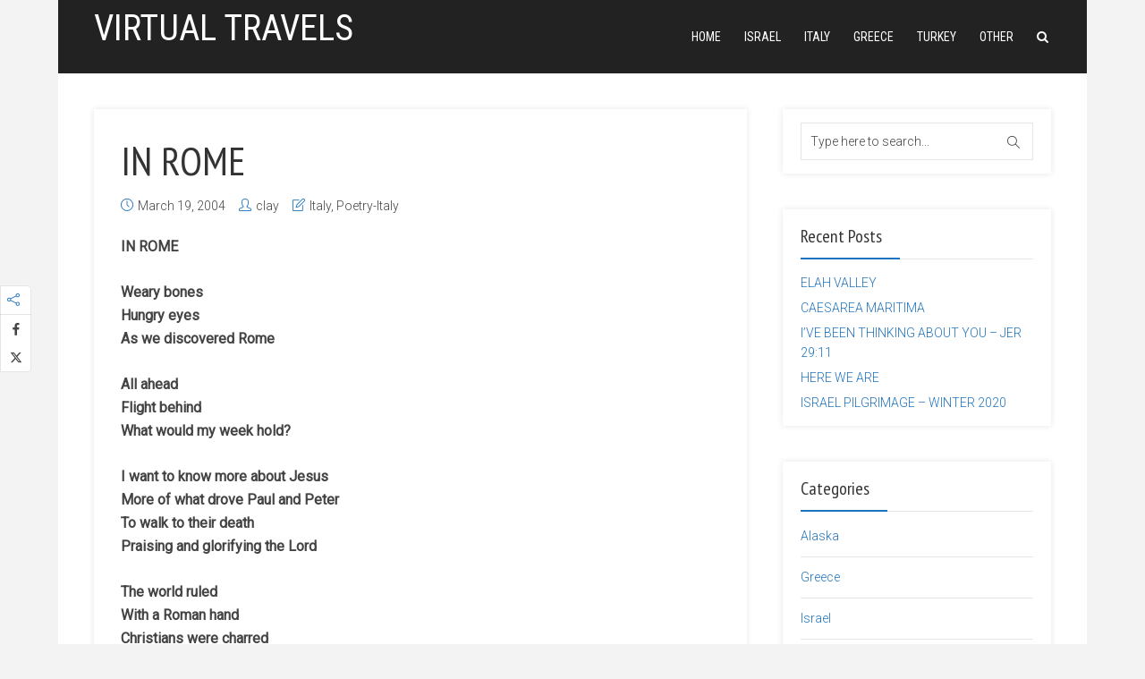

--- FILE ---
content_type: text/html; charset=UTF-8
request_url: https://www.virtualtravels.com/in-rome/
body_size: 13815
content:
<!DOCTYPE html>
<html lang="en-US" class="no-js no-svg">
<head>
  	<meta charset="UTF-8">
	<meta name="viewport" content="user-scalable=yes, width=device-width, initial-scale=1, maximum-scale=1">
	<link rel="profile" href="https://gmpg.org/xfn/11" />
	<title>IN ROME &#8211; Virtual Travels</title>
<meta name='robots' content='max-image-preview:large' />
<link rel='dns-prefetch' href='//fonts.googleapis.com' />
<link rel="alternate" type="application/rss+xml" title="Virtual Travels &raquo; Feed" href="https://www.virtualtravels.com/feed/" />
<link rel="alternate" type="application/rss+xml" title="Virtual Travels &raquo; Comments Feed" href="https://www.virtualtravels.com/comments/feed/" />
<link rel="alternate" type="application/rss+xml" title="Virtual Travels &raquo; IN ROME Comments Feed" href="https://www.virtualtravels.com/in-rome/feed/" />
<link rel="alternate" title="oEmbed (JSON)" type="application/json+oembed" href="https://www.virtualtravels.com/wp-json/oembed/1.0/embed?url=https%3A%2F%2Fwww.virtualtravels.com%2Fin-rome%2F" />
<link rel="alternate" title="oEmbed (XML)" type="text/xml+oembed" href="https://www.virtualtravels.com/wp-json/oembed/1.0/embed?url=https%3A%2F%2Fwww.virtualtravels.com%2Fin-rome%2F&#038;format=xml" />
		<!-- This site uses the Google Analytics by MonsterInsights plugin v9.11.1 - Using Analytics tracking - https://www.monsterinsights.com/ -->
							<script src="//www.googletagmanager.com/gtag/js?id=G-FZLYZ98C5E"  data-cfasync="false" data-wpfc-render="false" type="text/javascript" async></script>
			<script data-cfasync="false" data-wpfc-render="false" type="text/javascript">
				var mi_version = '9.11.1';
				var mi_track_user = true;
				var mi_no_track_reason = '';
								var MonsterInsightsDefaultLocations = {"page_location":"https:\/\/www.virtualtravels.com\/in-rome\/"};
								if ( typeof MonsterInsightsPrivacyGuardFilter === 'function' ) {
					var MonsterInsightsLocations = (typeof MonsterInsightsExcludeQuery === 'object') ? MonsterInsightsPrivacyGuardFilter( MonsterInsightsExcludeQuery ) : MonsterInsightsPrivacyGuardFilter( MonsterInsightsDefaultLocations );
				} else {
					var MonsterInsightsLocations = (typeof MonsterInsightsExcludeQuery === 'object') ? MonsterInsightsExcludeQuery : MonsterInsightsDefaultLocations;
				}

								var disableStrs = [
										'ga-disable-G-FZLYZ98C5E',
									];

				/* Function to detect opted out users */
				function __gtagTrackerIsOptedOut() {
					for (var index = 0; index < disableStrs.length; index++) {
						if (document.cookie.indexOf(disableStrs[index] + '=true') > -1) {
							return true;
						}
					}

					return false;
				}

				/* Disable tracking if the opt-out cookie exists. */
				if (__gtagTrackerIsOptedOut()) {
					for (var index = 0; index < disableStrs.length; index++) {
						window[disableStrs[index]] = true;
					}
				}

				/* Opt-out function */
				function __gtagTrackerOptout() {
					for (var index = 0; index < disableStrs.length; index++) {
						document.cookie = disableStrs[index] + '=true; expires=Thu, 31 Dec 2099 23:59:59 UTC; path=/';
						window[disableStrs[index]] = true;
					}
				}

				if ('undefined' === typeof gaOptout) {
					function gaOptout() {
						__gtagTrackerOptout();
					}
				}
								window.dataLayer = window.dataLayer || [];

				window.MonsterInsightsDualTracker = {
					helpers: {},
					trackers: {},
				};
				if (mi_track_user) {
					function __gtagDataLayer() {
						dataLayer.push(arguments);
					}

					function __gtagTracker(type, name, parameters) {
						if (!parameters) {
							parameters = {};
						}

						if (parameters.send_to) {
							__gtagDataLayer.apply(null, arguments);
							return;
						}

						if (type === 'event') {
														parameters.send_to = monsterinsights_frontend.v4_id;
							var hookName = name;
							if (typeof parameters['event_category'] !== 'undefined') {
								hookName = parameters['event_category'] + ':' + name;
							}

							if (typeof MonsterInsightsDualTracker.trackers[hookName] !== 'undefined') {
								MonsterInsightsDualTracker.trackers[hookName](parameters);
							} else {
								__gtagDataLayer('event', name, parameters);
							}
							
						} else {
							__gtagDataLayer.apply(null, arguments);
						}
					}

					__gtagTracker('js', new Date());
					__gtagTracker('set', {
						'developer_id.dZGIzZG': true,
											});
					if ( MonsterInsightsLocations.page_location ) {
						__gtagTracker('set', MonsterInsightsLocations);
					}
										__gtagTracker('config', 'G-FZLYZ98C5E', {"forceSSL":"true","link_attribution":"true"} );
										window.gtag = __gtagTracker;										(function () {
						/* https://developers.google.com/analytics/devguides/collection/analyticsjs/ */
						/* ga and __gaTracker compatibility shim. */
						var noopfn = function () {
							return null;
						};
						var newtracker = function () {
							return new Tracker();
						};
						var Tracker = function () {
							return null;
						};
						var p = Tracker.prototype;
						p.get = noopfn;
						p.set = noopfn;
						p.send = function () {
							var args = Array.prototype.slice.call(arguments);
							args.unshift('send');
							__gaTracker.apply(null, args);
						};
						var __gaTracker = function () {
							var len = arguments.length;
							if (len === 0) {
								return;
							}
							var f = arguments[len - 1];
							if (typeof f !== 'object' || f === null || typeof f.hitCallback !== 'function') {
								if ('send' === arguments[0]) {
									var hitConverted, hitObject = false, action;
									if ('event' === arguments[1]) {
										if ('undefined' !== typeof arguments[3]) {
											hitObject = {
												'eventAction': arguments[3],
												'eventCategory': arguments[2],
												'eventLabel': arguments[4],
												'value': arguments[5] ? arguments[5] : 1,
											}
										}
									}
									if ('pageview' === arguments[1]) {
										if ('undefined' !== typeof arguments[2]) {
											hitObject = {
												'eventAction': 'page_view',
												'page_path': arguments[2],
											}
										}
									}
									if (typeof arguments[2] === 'object') {
										hitObject = arguments[2];
									}
									if (typeof arguments[5] === 'object') {
										Object.assign(hitObject, arguments[5]);
									}
									if ('undefined' !== typeof arguments[1].hitType) {
										hitObject = arguments[1];
										if ('pageview' === hitObject.hitType) {
											hitObject.eventAction = 'page_view';
										}
									}
									if (hitObject) {
										action = 'timing' === arguments[1].hitType ? 'timing_complete' : hitObject.eventAction;
										hitConverted = mapArgs(hitObject);
										__gtagTracker('event', action, hitConverted);
									}
								}
								return;
							}

							function mapArgs(args) {
								var arg, hit = {};
								var gaMap = {
									'eventCategory': 'event_category',
									'eventAction': 'event_action',
									'eventLabel': 'event_label',
									'eventValue': 'event_value',
									'nonInteraction': 'non_interaction',
									'timingCategory': 'event_category',
									'timingVar': 'name',
									'timingValue': 'value',
									'timingLabel': 'event_label',
									'page': 'page_path',
									'location': 'page_location',
									'title': 'page_title',
									'referrer' : 'page_referrer',
								};
								for (arg in args) {
																		if (!(!args.hasOwnProperty(arg) || !gaMap.hasOwnProperty(arg))) {
										hit[gaMap[arg]] = args[arg];
									} else {
										hit[arg] = args[arg];
									}
								}
								return hit;
							}

							try {
								f.hitCallback();
							} catch (ex) {
							}
						};
						__gaTracker.create = newtracker;
						__gaTracker.getByName = newtracker;
						__gaTracker.getAll = function () {
							return [];
						};
						__gaTracker.remove = noopfn;
						__gaTracker.loaded = true;
						window['__gaTracker'] = __gaTracker;
					})();
									} else {
										console.log("");
					(function () {
						function __gtagTracker() {
							return null;
						}

						window['__gtagTracker'] = __gtagTracker;
						window['gtag'] = __gtagTracker;
					})();
									}
			</script>
							<!-- / Google Analytics by MonsterInsights -->
		<style id='wp-img-auto-sizes-contain-inline-css' type='text/css'>
img:is([sizes=auto i],[sizes^="auto," i]){contain-intrinsic-size:3000px 1500px}
/*# sourceURL=wp-img-auto-sizes-contain-inline-css */
</style>
<style id='wp-emoji-styles-inline-css' type='text/css'>

	img.wp-smiley, img.emoji {
		display: inline !important;
		border: none !important;
		box-shadow: none !important;
		height: 1em !important;
		width: 1em !important;
		margin: 0 0.07em !important;
		vertical-align: -0.1em !important;
		background: none !important;
		padding: 0 !important;
	}
/*# sourceURL=wp-emoji-styles-inline-css */
</style>
<link rel='stylesheet' id='wp-block-library-css' href='https://www.virtualtravels.com/wp-includes/css/dist/block-library/style.min.css?ver=6.9' type='text/css' media='all' />
<style id='global-styles-inline-css' type='text/css'>
:root{--wp--preset--aspect-ratio--square: 1;--wp--preset--aspect-ratio--4-3: 4/3;--wp--preset--aspect-ratio--3-4: 3/4;--wp--preset--aspect-ratio--3-2: 3/2;--wp--preset--aspect-ratio--2-3: 2/3;--wp--preset--aspect-ratio--16-9: 16/9;--wp--preset--aspect-ratio--9-16: 9/16;--wp--preset--color--black: #000000;--wp--preset--color--cyan-bluish-gray: #abb8c3;--wp--preset--color--white: #ffffff;--wp--preset--color--pale-pink: #f78da7;--wp--preset--color--vivid-red: #cf2e2e;--wp--preset--color--luminous-vivid-orange: #ff6900;--wp--preset--color--luminous-vivid-amber: #fcb900;--wp--preset--color--light-green-cyan: #7bdcb5;--wp--preset--color--vivid-green-cyan: #00d084;--wp--preset--color--pale-cyan-blue: #8ed1fc;--wp--preset--color--vivid-cyan-blue: #0693e3;--wp--preset--color--vivid-purple: #9b51e0;--wp--preset--color--thr-acc: #1e73be;--wp--preset--color--thr-txt: #444444;--wp--preset--color--thr-meta: #444444;--wp--preset--color--thr-bg: #ffffff;--wp--preset--gradient--vivid-cyan-blue-to-vivid-purple: linear-gradient(135deg,rgb(6,147,227) 0%,rgb(155,81,224) 100%);--wp--preset--gradient--light-green-cyan-to-vivid-green-cyan: linear-gradient(135deg,rgb(122,220,180) 0%,rgb(0,208,130) 100%);--wp--preset--gradient--luminous-vivid-amber-to-luminous-vivid-orange: linear-gradient(135deg,rgb(252,185,0) 0%,rgb(255,105,0) 100%);--wp--preset--gradient--luminous-vivid-orange-to-vivid-red: linear-gradient(135deg,rgb(255,105,0) 0%,rgb(207,46,46) 100%);--wp--preset--gradient--very-light-gray-to-cyan-bluish-gray: linear-gradient(135deg,rgb(238,238,238) 0%,rgb(169,184,195) 100%);--wp--preset--gradient--cool-to-warm-spectrum: linear-gradient(135deg,rgb(74,234,220) 0%,rgb(151,120,209) 20%,rgb(207,42,186) 40%,rgb(238,44,130) 60%,rgb(251,105,98) 80%,rgb(254,248,76) 100%);--wp--preset--gradient--blush-light-purple: linear-gradient(135deg,rgb(255,206,236) 0%,rgb(152,150,240) 100%);--wp--preset--gradient--blush-bordeaux: linear-gradient(135deg,rgb(254,205,165) 0%,rgb(254,45,45) 50%,rgb(107,0,62) 100%);--wp--preset--gradient--luminous-dusk: linear-gradient(135deg,rgb(255,203,112) 0%,rgb(199,81,192) 50%,rgb(65,88,208) 100%);--wp--preset--gradient--pale-ocean: linear-gradient(135deg,rgb(255,245,203) 0%,rgb(182,227,212) 50%,rgb(51,167,181) 100%);--wp--preset--gradient--electric-grass: linear-gradient(135deg,rgb(202,248,128) 0%,rgb(113,206,126) 100%);--wp--preset--gradient--midnight: linear-gradient(135deg,rgb(2,3,129) 0%,rgb(40,116,252) 100%);--wp--preset--font-size--small: 13px;--wp--preset--font-size--medium: 20px;--wp--preset--font-size--large: 23px;--wp--preset--font-size--x-large: 42px;--wp--preset--font-size--normal: 16px;--wp--preset--font-size--huge: 29px;--wp--preset--spacing--20: 0.44rem;--wp--preset--spacing--30: 0.67rem;--wp--preset--spacing--40: 1rem;--wp--preset--spacing--50: 1.5rem;--wp--preset--spacing--60: 2.25rem;--wp--preset--spacing--70: 3.38rem;--wp--preset--spacing--80: 5.06rem;--wp--preset--shadow--natural: 6px 6px 9px rgba(0, 0, 0, 0.2);--wp--preset--shadow--deep: 12px 12px 50px rgba(0, 0, 0, 0.4);--wp--preset--shadow--sharp: 6px 6px 0px rgba(0, 0, 0, 0.2);--wp--preset--shadow--outlined: 6px 6px 0px -3px rgb(255, 255, 255), 6px 6px rgb(0, 0, 0);--wp--preset--shadow--crisp: 6px 6px 0px rgb(0, 0, 0);}:where(.is-layout-flex){gap: 0.5em;}:where(.is-layout-grid){gap: 0.5em;}body .is-layout-flex{display: flex;}.is-layout-flex{flex-wrap: wrap;align-items: center;}.is-layout-flex > :is(*, div){margin: 0;}body .is-layout-grid{display: grid;}.is-layout-grid > :is(*, div){margin: 0;}:where(.wp-block-columns.is-layout-flex){gap: 2em;}:where(.wp-block-columns.is-layout-grid){gap: 2em;}:where(.wp-block-post-template.is-layout-flex){gap: 1.25em;}:where(.wp-block-post-template.is-layout-grid){gap: 1.25em;}.has-black-color{color: var(--wp--preset--color--black) !important;}.has-cyan-bluish-gray-color{color: var(--wp--preset--color--cyan-bluish-gray) !important;}.has-white-color{color: var(--wp--preset--color--white) !important;}.has-pale-pink-color{color: var(--wp--preset--color--pale-pink) !important;}.has-vivid-red-color{color: var(--wp--preset--color--vivid-red) !important;}.has-luminous-vivid-orange-color{color: var(--wp--preset--color--luminous-vivid-orange) !important;}.has-luminous-vivid-amber-color{color: var(--wp--preset--color--luminous-vivid-amber) !important;}.has-light-green-cyan-color{color: var(--wp--preset--color--light-green-cyan) !important;}.has-vivid-green-cyan-color{color: var(--wp--preset--color--vivid-green-cyan) !important;}.has-pale-cyan-blue-color{color: var(--wp--preset--color--pale-cyan-blue) !important;}.has-vivid-cyan-blue-color{color: var(--wp--preset--color--vivid-cyan-blue) !important;}.has-vivid-purple-color{color: var(--wp--preset--color--vivid-purple) !important;}.has-black-background-color{background-color: var(--wp--preset--color--black) !important;}.has-cyan-bluish-gray-background-color{background-color: var(--wp--preset--color--cyan-bluish-gray) !important;}.has-white-background-color{background-color: var(--wp--preset--color--white) !important;}.has-pale-pink-background-color{background-color: var(--wp--preset--color--pale-pink) !important;}.has-vivid-red-background-color{background-color: var(--wp--preset--color--vivid-red) !important;}.has-luminous-vivid-orange-background-color{background-color: var(--wp--preset--color--luminous-vivid-orange) !important;}.has-luminous-vivid-amber-background-color{background-color: var(--wp--preset--color--luminous-vivid-amber) !important;}.has-light-green-cyan-background-color{background-color: var(--wp--preset--color--light-green-cyan) !important;}.has-vivid-green-cyan-background-color{background-color: var(--wp--preset--color--vivid-green-cyan) !important;}.has-pale-cyan-blue-background-color{background-color: var(--wp--preset--color--pale-cyan-blue) !important;}.has-vivid-cyan-blue-background-color{background-color: var(--wp--preset--color--vivid-cyan-blue) !important;}.has-vivid-purple-background-color{background-color: var(--wp--preset--color--vivid-purple) !important;}.has-black-border-color{border-color: var(--wp--preset--color--black) !important;}.has-cyan-bluish-gray-border-color{border-color: var(--wp--preset--color--cyan-bluish-gray) !important;}.has-white-border-color{border-color: var(--wp--preset--color--white) !important;}.has-pale-pink-border-color{border-color: var(--wp--preset--color--pale-pink) !important;}.has-vivid-red-border-color{border-color: var(--wp--preset--color--vivid-red) !important;}.has-luminous-vivid-orange-border-color{border-color: var(--wp--preset--color--luminous-vivid-orange) !important;}.has-luminous-vivid-amber-border-color{border-color: var(--wp--preset--color--luminous-vivid-amber) !important;}.has-light-green-cyan-border-color{border-color: var(--wp--preset--color--light-green-cyan) !important;}.has-vivid-green-cyan-border-color{border-color: var(--wp--preset--color--vivid-green-cyan) !important;}.has-pale-cyan-blue-border-color{border-color: var(--wp--preset--color--pale-cyan-blue) !important;}.has-vivid-cyan-blue-border-color{border-color: var(--wp--preset--color--vivid-cyan-blue) !important;}.has-vivid-purple-border-color{border-color: var(--wp--preset--color--vivid-purple) !important;}.has-vivid-cyan-blue-to-vivid-purple-gradient-background{background: var(--wp--preset--gradient--vivid-cyan-blue-to-vivid-purple) !important;}.has-light-green-cyan-to-vivid-green-cyan-gradient-background{background: var(--wp--preset--gradient--light-green-cyan-to-vivid-green-cyan) !important;}.has-luminous-vivid-amber-to-luminous-vivid-orange-gradient-background{background: var(--wp--preset--gradient--luminous-vivid-amber-to-luminous-vivid-orange) !important;}.has-luminous-vivid-orange-to-vivid-red-gradient-background{background: var(--wp--preset--gradient--luminous-vivid-orange-to-vivid-red) !important;}.has-very-light-gray-to-cyan-bluish-gray-gradient-background{background: var(--wp--preset--gradient--very-light-gray-to-cyan-bluish-gray) !important;}.has-cool-to-warm-spectrum-gradient-background{background: var(--wp--preset--gradient--cool-to-warm-spectrum) !important;}.has-blush-light-purple-gradient-background{background: var(--wp--preset--gradient--blush-light-purple) !important;}.has-blush-bordeaux-gradient-background{background: var(--wp--preset--gradient--blush-bordeaux) !important;}.has-luminous-dusk-gradient-background{background: var(--wp--preset--gradient--luminous-dusk) !important;}.has-pale-ocean-gradient-background{background: var(--wp--preset--gradient--pale-ocean) !important;}.has-electric-grass-gradient-background{background: var(--wp--preset--gradient--electric-grass) !important;}.has-midnight-gradient-background{background: var(--wp--preset--gradient--midnight) !important;}.has-small-font-size{font-size: var(--wp--preset--font-size--small) !important;}.has-medium-font-size{font-size: var(--wp--preset--font-size--medium) !important;}.has-large-font-size{font-size: var(--wp--preset--font-size--large) !important;}.has-x-large-font-size{font-size: var(--wp--preset--font-size--x-large) !important;}
/*# sourceURL=global-styles-inline-css */
</style>

<style id='classic-theme-styles-inline-css' type='text/css'>
/*! This file is auto-generated */
.wp-block-button__link{color:#fff;background-color:#32373c;border-radius:9999px;box-shadow:none;text-decoration:none;padding:calc(.667em + 2px) calc(1.333em + 2px);font-size:1.125em}.wp-block-file__button{background:#32373c;color:#fff;text-decoration:none}
/*# sourceURL=/wp-includes/css/classic-themes.min.css */
</style>
<link rel='stylesheet' id='mks_shortcodes_fntawsm_css-css' href='https://www.virtualtravels.com/wp-content/plugins/meks-flexible-shortcodes/css/font-awesome/css/font-awesome.min.css?ver=1.3.8' type='text/css' media='screen' />
<link rel='stylesheet' id='mks_shortcodes_simple_line_icons-css' href='https://www.virtualtravels.com/wp-content/plugins/meks-flexible-shortcodes/css/simple-line/simple-line-icons.css?ver=1.3.8' type='text/css' media='screen' />
<link rel='stylesheet' id='mks_shortcodes_css-css' href='https://www.virtualtravels.com/wp-content/plugins/meks-flexible-shortcodes/css/style.css?ver=1.3.8' type='text/css' media='screen' />
<link rel='stylesheet' id='thr-fonts-css' href='https://fonts.googleapis.com/css?family=Roboto%3A400%2C300%7CPT+Sans+Narrow%3A400%7CRoboto+Condensed%3A400&#038;subset=latin&#038;ver=2.2' type='text/css' media='all' />
<link rel='stylesheet' id='thr_style-css' href='https://www.virtualtravels.com/wp-content/themes/throne/style.css?ver=2.2' type='text/css' media='all' />
<style id='thr_style-inline-css' type='text/css'>
body,.button_respond,.thr_author_link {font-family: 'Roboto';font-weight: 300;}h1,h2,h3,h4,h5,h6,.featured_posts_link,.mks_author_widget h3{font-family: 'PT Sans Narrow';font-weight: 400;}#nav li a,.site-title,.site-title a,.site-desc,.sidr ul li a{font-family: 'Roboto Condensed';font-weight: 400;}body,.overlay_bg_div{background-color: rgba(243,243,243,1.00);}.arch_line,.page-progress span{background: #1e73be;}.thr_boxed_wrapper,.is_bxd.meta-share{background-color: #ffffff;}.thr_boxed{margin-top: 0px;}::-webkit-input-placeholder { color:#ffffff;}:-moz-placeholder { color: #ffffff;}::-moz-placeholder { color:#ffffff;}:-ms-input-placeholder { color:#ffffff;}.site-title a,#nav li a,.header-main,.search_header_form input[type="text"], .search_header_form input[type="text"]:focus,.menu-item-has-children:after,.sidr ul li span,.sidr ul li a {color: #ffffff;}#nav > ul > li:hover > a, #nav a:hover,#nav li.current-menu-item > a,#nav li.current_page_item > a,#nav li.current-menu-item.menu-item-has-children:after,#nav li.current_page_item.menu-item-has-children:after,.sidr ul li:hover > a, .sidr ul li:hover > span,#sidr-existing-content li.sidr-class-current_page_item > a,#sidr-existing-content li.sidr-class-current_page_item > .thr_menu_parent,#sidr-existing-content li.sidr-class-current-menu-item > a,#sidr-existing-content li.sidr-class-current-menu-item > .thr_menu_parent,.nav-btn{color: #1e73be;}.sidr ul li:hover > a, .sidr ul li.active > a, .sidr ul li.sidr-class-active > a,.sidr ul li ul li:hover > a, .sidr ul li ul li.active > a, .sidr ul li ul li.sidr-class-active > a {-webkit-box-shadow: inset 2px 0 0 0px #1e73be;-moz-box-shadow: inset 2px 0 0 0px #1e73be;box-shadow: inset 2px 0 0 0px #1e73be;}.menu-item-has-children:after{border-top-color: #ffffff;}li.menu-item-has-children:hover:after{color: #1e73be;}.header-main {height: 82px;background-color: #222222;background-color: rgba(34,34,34,1.00);background-repeat:repeat;}.sidr{background-color: #222222;}#sticky_header{background-color: #222222;background:rgba(34,34,34,0.9);}.header-main .search_header_form{background-color: transparent;}.header-main .search_header_form input[type="text"]{top:17px;;}#nav li a{padding: 30px 3px 31px;}.header-bottom,#nav .sub-menu{background-color: #222222;}.header_ads_space{margin: 4px 0;}.logo_wrapper{top: 12px;left: 0px;}.menu-item-has-children:after{margin: 34px 0 0 2px;}.main_content_wrapper{background-color: #ffffff;}.thr_content_wrapped .meta-share{background-color: #ffffff;}.main_content_wrapper .single .entry-title, .page-template-default .entry-title,.main_content_wrapper .entry-title a,.main_content_wrapper h1,.main_content_wrapper h2,.main_content_wrapper h3,.main_content_wrapper h4, .main_content_wrapper h5,.main_content_wrapper h6,#subheader_box h1,#subheader_box h2,#subheader_box h3,#subheader_box h4,#subheader_box h5,#subheader_box h6{color: #333333;}.main_content_wrapper,#subheader_box p{color: #444444;}.meta-item,.meta-item a,.comment-metadata time,.comment-list .reply a,.main_content_wrapper .button_respond,li.cat-item,.widget_archive li,.widget_recent_entries ul span{color: #444444;}.meta-item i,.entry-title a:hover,a,.comment-metadata time:before,.button_respond:hover,.button_respond i,.comment-list .reply a:before,.comment-list .reply a:hover,.meta-item a:hover,.error404 h1,.thr_content_wrapped .meta-share.meta-itemi{color: #1e73be;}.error404 .entry-content .nav-menu li a{background: #1e73be;}.underlined_heading span{border-bottom-color: #1e73be;}.is-style-solid-color{background-color: #1e73be;color: #ffffff;}blockquote{border-color: #1e73be;}blockquote.wp-block-quote{border-color: #1e73be;}.comment-reply-title:after,#submit,.meta-item .read_more_button, .thr_button, input[type="submit"],.current, .page-numbers:hover, .thr-load-more a:hover, #pagination .post_previous a:hover, #pagination .post_next a:hover, .load_more_posts a:hover,.f_read_more,.wp-caption .wp-caption-text,.wp-block-image figcaption,.entry-content .mejs-container .mejs-controls, .entry-content .mejs-embed, .entry-content .mejs-embed body,.comment-list li.bypostauthor > .comment-body:after,.comment-list li.comment-author-admin > .comment-body:after,.wp-block-button__link,body div.wpforms-container-full .wpforms-form input[type=submit], body div.wpforms-container-full .wpforms-form button[type=submit], body div.wpforms-container-full .wpforms-form .wpforms-page-button,body div.wpforms-container-full .wpforms-form input[type=submit]:hover, body div.wpforms-container-full .wpforms-form button[type=submit]:hover, body div.wpforms-container-full .wpforms-form .wpforms-page-button:hover {background: #1e73be;}.entry-content .mejs-controls .mejs-time-rail .mejs-time-total,.entry-content .mejs-controls .mejs-horizontal-volume-slider .mejs-horizontal-volume-total,.entry-content .mejs-controls .mejs-time-rail .mejs-time-loaded{background: rgba(243,243,243,1.00);}.entry-content .mejs-controls .mejs-time-rail .mejs-time-current,.entry-content .mejs-controls .mejs-horizontal-volume-slider .mejs-horizontal-volume-current {background: rgba(30,115,190,0.5);}.current, .page-numbers:hover, .thr-load-more a:hover #pagination .post_previous a:hover, #pagination .post_next a:hover, .load_more_posts a:hover{box-shadow: inset 0 0 0 1px #1e73be;}.thr-loader > div{-webkit-box-shadow: 0 1px 0 0 #1e73be;-moz-box-shadow: 0 1px 0 0 #1e73be;box-shadow: 0 1px 0 0 #1e73be;}.thr_sidebar_wrapped #sidebar,.thr_widget_wrapped #sidebar .widget,.thr_sidebar_wrapped .affix,.thr_sidebar_wrapped .affix-bottom{background: #ffffff;}#sidebar .widget-title,#sidebar h1,#sidebar h2,#sidebar h3,#sidebar h4,#sidebar h5,#sidebar h6{color: #333333;}#sidebar .widget-title span{border-bottom-color: #1e73be;}.widget_tag_cloud a,#sidebar .widget a,li.recentcomments:before,#sidebar .thr_posts_widget.widget .entry-meta a:hover {color: #1e73be;}#sidebar{color: #444444;}.footer_wrapper{background-color: #333333}.footer_wrapper p,.footer_wrapper,.footer_wrapper .widget{color: #d8d8d8;}.footer_wrapper a{color: #1e73be;}.footer_wrapper h1,.footer_wrapper h2,.footer_wrapper h3,.footer_wrapper h4,.footer_wrapper h5,.footer_wrapper h6,.footer_wrapper .widget-title{color: #ffffff;}.archive-title,.category-heading-title,#archive_title p,.archive-title h1{color: #333333;}.has-small-font-size{ font-size: 13px;}.has-normal-font-size{ font-size: 16px;}.has-large-font-size{ font-size: 23px;}.has-huge-font-size{ font-size: 29px;}.has-thr-acc-background-color{ background-color: #1e73be;}.has-thr-acc-color{ color: #1e73be;}.has-thr-txt-background-color{ background-color: #444444;}.has-thr-txt-color{ color: #444444;}.has-thr-meta-background-color{ background-color: #444444;}.has-thr-meta-color{ color: #444444;}.has-thr-bg-background-color{ background-color: #ffffff;}.has-thr-bg-color{ color: #ffffff;}.site-title a{text-transform: uppercase;}.nav-menu li a{text-transform: uppercase;}.footer_wrapper .widget-title{text-transform: uppercase;}
/*# sourceURL=thr_style-inline-css */
</style>
<link rel='stylesheet' id='thr_responsive-css' href='https://www.virtualtravels.com/wp-content/themes/throne/assets/css/responsive.css?ver=2.2' type='text/css' media='all' />
<link rel='stylesheet' id='meks-ads-widget-css' href='https://www.virtualtravels.com/wp-content/plugins/meks-easy-ads-widget/css/style.css?ver=2.0.9' type='text/css' media='all' />
<link rel='stylesheet' id='meks_instagram-widget-styles-css' href='https://www.virtualtravels.com/wp-content/plugins/meks-easy-instagram-widget/css/widget.css?ver=6.9' type='text/css' media='all' />
<link rel='stylesheet' id='meks-flickr-widget-css' href='https://www.virtualtravels.com/wp-content/plugins/meks-simple-flickr-widget/css/style.css?ver=1.3' type='text/css' media='all' />
<link rel='stylesheet' id='meks-author-widget-css' href='https://www.virtualtravels.com/wp-content/plugins/meks-smart-author-widget/css/style.css?ver=1.1.5' type='text/css' media='all' />
<link rel='stylesheet' id='meks-social-widget-css' href='https://www.virtualtravels.com/wp-content/plugins/meks-smart-social-widget/css/style.css?ver=1.6.5' type='text/css' media='all' />
<link rel='stylesheet' id='meks-themeforest-widget-css' href='https://www.virtualtravels.com/wp-content/plugins/meks-themeforest-smart-widget/css/style.css?ver=1.6' type='text/css' media='all' />
<link rel='stylesheet' id='meks_ess-main-css' href='https://www.virtualtravels.com/wp-content/plugins/meks-easy-social-share/assets/css/main.css?ver=1.3' type='text/css' media='all' />
<style id='meks_ess-main-inline-css' type='text/css'>

                body .meks_ess a {
                    background: #444444 !important;
                }
                body .meks_ess.transparent a::before, body .meks_ess.transparent a span, body .meks_ess.outline a span {
                    color: #444444 !important;
                }
                body .meks_ess.outline a::before {
                    color: #444444 !important;
                }
                body .meks_ess.outline a {
                    border-color: #444444 !important;
                }
                body .meks_ess.outline a:hover {
                    border-color: #444444 !important;
                }
            
/*# sourceURL=meks_ess-main-inline-css */
</style>
<link rel='stylesheet' id='heateor_sss_frontend_css-css' href='https://www.virtualtravels.com/wp-content/plugins/sassy-social-share/public/css/sassy-social-share-public.css?ver=3.3.79' type='text/css' media='all' />
<style id='heateor_sss_frontend_css-inline-css' type='text/css'>
.heateor_sss_button_instagram span.heateor_sss_svg,a.heateor_sss_instagram span.heateor_sss_svg{background:radial-gradient(circle at 30% 107%,#fdf497 0,#fdf497 5%,#fd5949 45%,#d6249f 60%,#285aeb 90%)}.heateor_sss_horizontal_sharing .heateor_sss_svg,.heateor_sss_standard_follow_icons_container .heateor_sss_svg{color:#fff;border-width:0px;border-style:solid;border-color:transparent}.heateor_sss_horizontal_sharing .heateorSssTCBackground{color:#666}.heateor_sss_horizontal_sharing span.heateor_sss_svg:hover,.heateor_sss_standard_follow_icons_container span.heateor_sss_svg:hover{border-color:transparent;}.heateor_sss_vertical_sharing span.heateor_sss_svg,.heateor_sss_floating_follow_icons_container span.heateor_sss_svg{color:#fff;border-width:0px;border-style:solid;border-color:transparent;}.heateor_sss_vertical_sharing .heateorSssTCBackground{color:#666;}.heateor_sss_vertical_sharing span.heateor_sss_svg:hover,.heateor_sss_floating_follow_icons_container span.heateor_sss_svg:hover{border-color:transparent;}@media screen and (max-width:783px) {.heateor_sss_vertical_sharing{display:none!important}}div.heateor_sss_mobile_footer{display:none;}@media screen and (max-width:783px){div.heateor_sss_bottom_sharing .heateorSssTCBackground{background-color:white}div.heateor_sss_bottom_sharing{width:100%!important;left:0!important;}div.heateor_sss_bottom_sharing a{width:12.5% !important;}div.heateor_sss_bottom_sharing .heateor_sss_svg{width: 100% !important;}div.heateor_sss_bottom_sharing div.heateorSssTotalShareCount{font-size:1em!important;line-height:28px!important}div.heateor_sss_bottom_sharing div.heateorSssTotalShareText{font-size:.7em!important;line-height:0px!important}div.heateor_sss_mobile_footer{display:block;height:40px;}.heateor_sss_bottom_sharing{padding:0!important;display:block!important;width:auto!important;bottom:-2px!important;top: auto!important;}.heateor_sss_bottom_sharing .heateor_sss_square_count{line-height:inherit;}.heateor_sss_bottom_sharing .heateorSssSharingArrow{display:none;}.heateor_sss_bottom_sharing .heateorSssTCBackground{margin-right:1.1em!important}}
/*# sourceURL=heateor_sss_frontend_css-inline-css */
</style>
<script type="text/javascript" src="https://www.virtualtravels.com/wp-includes/js/jquery/jquery.min.js?ver=3.7.1" id="jquery-core-js"></script>
<script type="text/javascript" src="https://www.virtualtravels.com/wp-includes/js/jquery/jquery-migrate.min.js?ver=3.4.1" id="jquery-migrate-js"></script>
<script type="text/javascript" src="https://www.virtualtravels.com/wp-content/plugins/google-analytics-for-wordpress/assets/js/frontend-gtag.min.js?ver=9.11.1" id="monsterinsights-frontend-script-js" async="async" data-wp-strategy="async"></script>
<script data-cfasync="false" data-wpfc-render="false" type="text/javascript" id='monsterinsights-frontend-script-js-extra'>/* <![CDATA[ */
var monsterinsights_frontend = {"js_events_tracking":"true","download_extensions":"doc,pdf,ppt,zip,xls,docx,pptx,xlsx","inbound_paths":"[{\"path\":\"\\\/go\\\/\",\"label\":\"affiliate\"},{\"path\":\"\\\/recommend\\\/\",\"label\":\"affiliate\"}]","home_url":"https:\/\/www.virtualtravels.com","hash_tracking":"false","v4_id":"G-FZLYZ98C5E"};/* ]]> */
</script>
<link rel="https://api.w.org/" href="https://www.virtualtravels.com/wp-json/" /><link rel="alternate" title="JSON" type="application/json" href="https://www.virtualtravels.com/wp-json/wp/v2/posts/121" /><link rel="EditURI" type="application/rsd+xml" title="RSD" href="https://www.virtualtravels.com/xmlrpc.php?rsd" />
<meta name="generator" content="WordPress 6.9" />
<link rel="canonical" href="https://www.virtualtravels.com/in-rome/" />
<link rel='shortlink' href='https://www.virtualtravels.com/?p=121' />
<meta name="generator" content="Redux 4.5.10" /></head>


<body class="wp-singular post-template-default single single-post postid-121 single-format-standard wp-embed-responsive wp-theme-throne thr_content_wrapped thr_widget_wrapped thr_body_sidebar_right sticky_on throne-v_2_2">


<div class="thr_boxed">
	<div class="thr_boxed_wrapper">

<div id="sticky_header" class="header-sticky"><div class="content_wrapper"></div></div>

<header id="header" class="header full_width clearfix">
	<div class="header-main">
				<div class="content_wrapper">		
						<div class="logo_wrapper">

		
	
	<span class="site-title">
		<a href="https://www.virtualtravels.com/" title="Virtual Travels" >
							Virtual Travels					</a>
	</span>

	

</div><a class="nav-btn" id="nav-open-btn" href="#"><i class="fa fa-bars"></i></a>
<nav id="nav" class="main_navigation">
	<ul id="thr_main_navigation_menu" class="nav-menu"><li id="menu-item-11" class="menu-item menu-item-type-custom menu-item-object-custom menu-item-home menu-item-11"><a href="https://www.virtualtravels.com/">Home</a></li>
<li id="menu-item-6" class="menu-item menu-item-type-taxonomy menu-item-object-category menu-item-6"><a href="https://www.virtualtravels.com/category/israel/">Israel</a></li>
<li id="menu-item-4" class="menu-item menu-item-type-taxonomy menu-item-object-category current-post-ancestor current-menu-parent current-post-parent menu-item-4"><a href="https://www.virtualtravels.com/category/italy/">Italy</a></li>
<li id="menu-item-5" class="menu-item menu-item-type-taxonomy menu-item-object-category menu-item-5"><a href="https://www.virtualtravels.com/category/greece/">Greece</a></li>
<li id="menu-item-10" class="menu-item menu-item-type-taxonomy menu-item-object-category menu-item-10"><a href="https://www.virtualtravels.com/category/turkey/">Turkey</a></li>
<li id="menu-item-8" class="menu-item menu-item-type-taxonomy menu-item-object-category menu-item-8"><a href="https://www.virtualtravels.com/category/other/">Other</a></li>
<li id="search_header_wrap"><a id="search_header" class="search_header" href="javascript:void(0)"><i class="fa fa-search"></i></a><form class="search_header_form" action="https://www.virtualtravels.com/" method="get">
		<input name="s" class="search_input" size="20" type="text" value="Type here to search..." onfocus="(this.value == 'Type here to search...') && (this.value = '')" onblur="(this.value == '') && (this.value = 'Type here to search...')" placeholder="Type here to search..." />
		</form></li></ul></nav>		</div>

	</div>
	</header>

<main id="main_content" class="clearfix">
<section id="thr_main" class="content_wrapper clearfix">

	<div class="page-progress"><span></span></div>
<div class="main_content_wrapper">

<div class="posts_wrapper layout_a">
	

<article id="post-121" class="post-121 post type-post status-publish format-standard hentry category-italy category-poetry-italy">

	<div class="entry-header">

		<h1 class="entry-title">IN ROME</h1>
	
					<div class="entry-meta">
				<div class="meta-item date"><i class="icon-clock"></i><span class="updated">March 19, 2004</span></div><div class="meta-item author"><i class="icon-user"></i><span class="vcard author"><span class="fn"><a href="https://www.virtualtravels.com/author/clay/">clay</a></span></span></div><div class="meta-item categories"><i class="icon-note"></i><a href="https://www.virtualtravels.com/category/italy/" rel="category tag">Italy</a>, <a href="https://www.virtualtravels.com/category/poetry-italy/" rel="category tag">Poetry-Italy</a></div>			</div>
			</div>
	


	

  
	<div class="entry-content">
		<p><strong><span style="font-size: medium;">IN ROME</p>
<p>Weary bones<br />
Hungry eyes<br />
As we discovered Rome</p>
<p>All ahead<br />
Flight behind<br />
What would my week hold?</p>
<p>I want to know more about Jesus<br />
More of what drove Paul and Peter<br />
To walk to their death<br />
Praising and glorifying the Lord</p>
<p>The world ruled<br />
With a Roman hand<br />
Christians were charred<br />
And Christianity spread</p>
<p>I want to know about big cities<br />
Majestic cities of old<br />
Stone cold and powerful<br />
With a wealth that turned to dust</p>
<p>I want to see the ancients<br />
To hear about their lives<br />
And see their work<br />
What can I use today?</p>
<p>I want to try the food<br />
Smell the smells<br />
And walk all their streets</p>
<p>I want to build this journey<br />
Into a masterpiece<br />
That I can filter and relish<br />
For many years to come</p>
<p>And I want to see Jesus<br />
And listen as He speaks<br />
Of His love for me<br />
03/19/04 Clay Corvin<br />
</span></strong></p>
<div id="attachment_122" style="width: 235px" class="wp-caption alignright"><a href="https://www.virtualtravels.com/wp-content/uploads/2012/05/IMG_2905.jpg"><img fetchpriority="high" decoding="async" aria-describedby="caption-attachment-122" class="size-medium wp-image-122" title="IMG_2905" src="https://www.virtualtravels.com/wp-content/uploads/2012/05/IMG_2905-225x300.jpg" alt="" width="225" height="300" srcset="https://www.virtualtravels.com/wp-content/uploads/2012/05/IMG_2905-225x300.jpg 225w, https://www.virtualtravels.com/wp-content/uploads/2012/05/IMG_2905.jpg 768w" sizes="(max-width: 225px) 100vw, 225px" /></a><p id="caption-attachment-122" class="wp-caption-text">BATHS NEAR THE MAIN TRAIN STATION-TERMINI</p></div>
<div class='heateorSssClear'></div><div style="float:right" class='heateor_sss_sharing_container heateor_sss_horizontal_sharing' data-heateor-sss-href='https://www.virtualtravels.com/in-rome/'><div class='heateor_sss_sharing_title' style="font-weight:bold" >Share Online</div><div class="heateor_sss_sharing_ul"><a aria-label="Facebook" class="heateor_sss_facebook" href="https://www.facebook.com/sharer/sharer.php?u=https%3A%2F%2Fwww.virtualtravels.com%2Fin-rome%2F" title="Facebook" rel="nofollow noopener" target="_blank" style="font-size:32px!important;box-shadow:none;display:inline-block;vertical-align:middle"><span class="heateor_sss_svg" style="background-color:#0765FE;width:35px;height:35px;border-radius:999px;display:inline-block;opacity:1;float:left;font-size:32px;box-shadow:none;display:inline-block;font-size:16px;padding:0 4px;vertical-align:middle;background-repeat:repeat;overflow:hidden;padding:0;cursor:pointer;box-sizing:content-box"><svg style="display:block;border-radius:999px;" focusable="false" aria-hidden="true" xmlns="http://www.w3.org/2000/svg" width="100%" height="100%" viewBox="0 0 32 32"><path fill="#fff" d="M28 16c0-6.627-5.373-12-12-12S4 9.373 4 16c0 5.628 3.875 10.35 9.101 11.647v-7.98h-2.474V16H13.1v-1.58c0-4.085 1.849-5.978 5.859-5.978.76 0 2.072.15 2.608.298v3.325c-.283-.03-.775-.045-1.386-.045-1.967 0-2.728.745-2.728 2.683V16h3.92l-.673 3.667h-3.247v8.245C23.395 27.195 28 22.135 28 16Z"></path></svg></span></a><a aria-label="Twitter" class="heateor_sss_button_twitter" href="https://twitter.com/intent/tweet?text=IN%20ROME&url=https%3A%2F%2Fwww.virtualtravels.com%2Fin-rome%2F" title="Twitter" rel="nofollow noopener" target="_blank" style="font-size:32px!important;box-shadow:none;display:inline-block;vertical-align:middle"><span class="heateor_sss_svg heateor_sss_s__default heateor_sss_s_twitter" style="background-color:#55acee;width:35px;height:35px;border-radius:999px;display:inline-block;opacity:1;float:left;font-size:32px;box-shadow:none;display:inline-block;font-size:16px;padding:0 4px;vertical-align:middle;background-repeat:repeat;overflow:hidden;padding:0;cursor:pointer;box-sizing:content-box"><svg style="display:block;border-radius:999px;" focusable="false" aria-hidden="true" xmlns="http://www.w3.org/2000/svg" width="100%" height="100%" viewBox="-4 -4 39 39"><path d="M28 8.557a9.913 9.913 0 0 1-2.828.775 4.93 4.93 0 0 0 2.166-2.725 9.738 9.738 0 0 1-3.13 1.194 4.92 4.92 0 0 0-3.593-1.55 4.924 4.924 0 0 0-4.794 6.049c-4.09-.21-7.72-2.17-10.15-5.15a4.942 4.942 0 0 0-.665 2.477c0 1.71.87 3.214 2.19 4.1a4.968 4.968 0 0 1-2.23-.616v.06c0 2.39 1.7 4.38 3.952 4.83-.414.115-.85.174-1.297.174-.318 0-.626-.03-.928-.086a4.935 4.935 0 0 0 4.6 3.42 9.893 9.893 0 0 1-6.114 2.107c-.398 0-.79-.023-1.175-.068a13.953 13.953 0 0 0 7.55 2.213c9.056 0 14.01-7.507 14.01-14.013 0-.213-.005-.426-.015-.637.96-.695 1.795-1.56 2.455-2.55z" fill="#fff"></path></svg></span></a></div><div class="heateorSssClear"></div></div><div class='heateorSssClear'></div>				
			</div>

			<nav id="post-nav" class="single_post_navigation">
<div class="prev_next_nav">
			<div class="single_prev_next single_post_previous">
			
			<div class="prev_next_link">
				<a href="https://www.virtualtravels.com/heading-for-rome/" rel="prev"><span class="featured_item_overlay"></span><span class="featured_title_over"><span class="meta-item"><i class="icon-arrow-left"></i>Previous post</span><span class="featured_posts_link">HEADING FOR ROME</span></span></a>			</div>
		</div>
		
			<div class="single_prev_next single_post_next">
						<div class="prev_next_link">
				<a href="https://www.virtualtravels.com/holy-one/" rel="next"><span class="featured_item_overlay"></span><span class="featured_title_over"><span class="meta-item"><i class="icon-arrow-right"></i>Next post</span><span class="featured_posts_link">HOLY ONE</span></span></a>			</div>
		</div>
	</div>
</nav>	
	
	 
<div class="clear"></div>	
</article>

	
</div>

<div id="post-comments-121" class="comments_main">



</div></div>
<aside id="sidebar" class="sidebar right">
	<div id="search-2" class="widget widget_search"><form class="search_form" action="https://www.virtualtravels.com/" method="get">
	<input name="s" class="search_input" size="20" type="text" value="Type here to search..." onfocus="(this.value == 'Type here to search...') && (this.value = '')" onblur="(this.value == '') && (this.value = 'Type here to search...')" placeholder="Type here to search..." />
	<i class="icon-magnifier"><input type="submit" value="" class="thr-search-icon"></i>
</form></div><div class="thr_sticky">
		<div id="recent-posts-2" class="widget widget_recent_entries">
		<h4 class="widget-title"><span>Recent Posts</span></h4>
		<ul>
											<li>
					<a href="https://www.virtualtravels.com/elah-valley/">ELAH VALLEY</a>
									</li>
											<li>
					<a href="https://www.virtualtravels.com/caesarea-maritima/">CAESAREA MARITIMA</a>
									</li>
											<li>
					<a href="https://www.virtualtravels.com/ive-been-thinking-about-you-jer-2911/">I’VE BEEN THINKING ABOUT YOU &#8211; JER 29:11</a>
									</li>
											<li>
					<a href="https://www.virtualtravels.com/here-we-are/">HERE WE ARE</a>
									</li>
											<li>
					<a href="https://www.virtualtravels.com/israel-pilgrimage-winter-2020/">ISRAEL PILGRIMAGE &#8211; WINTER 2020</a>
									</li>
					</ul>

		</div><div id="categories-3" class="widget widget_categories"><h4 class="widget-title"><span>Categories</span></h4>
			<ul>
					<li class="cat-item cat-item-13"><a href="https://www.virtualtravels.com/category/alaska/">Alaska</a>
</li>
	<li class="cat-item cat-item-5"><a href="https://www.virtualtravels.com/category/greece/">Greece</a>
</li>
	<li class="cat-item cat-item-3"><a href="https://www.virtualtravels.com/category/israel/">Israel</a>
</li>
	<li class="cat-item cat-item-4"><a href="https://www.virtualtravels.com/category/italy/">Italy</a>
</li>
	<li class="cat-item cat-item-7"><a href="https://www.virtualtravels.com/category/other/">Other</a>
</li>
	<li class="cat-item cat-item-11"><a href="https://www.virtualtravels.com/category/pictures/">Pictures</a>
</li>
	<li class="cat-item cat-item-10"><a href="https://www.virtualtravels.com/category/poetry-greece/">Poetry-Greece</a>
</li>
	<li class="cat-item cat-item-12"><a href="https://www.virtualtravels.com/category/poetry-israel/">Poetry-Israel</a>
</li>
	<li class="cat-item cat-item-9"><a href="https://www.virtualtravels.com/category/poetry-italy/">Poetry-Italy</a>
</li>
	<li class="cat-item cat-item-1"><a href="https://www.virtualtravels.com/category/travel/">Travel</a>
</li>
	<li class="cat-item cat-item-6"><a href="https://www.virtualtravels.com/category/turkey/">Turkey</a>
</li>
			</ul>

			</div><div id="archives-3" class="widget widget_archive"><h4 class="widget-title"><span>Archives</span></h4>
			<ul>
					<li><a href='https://www.virtualtravels.com/2021/06/'>June 2021</a></li>
	<li><a href='https://www.virtualtravels.com/2020/12/'>December 2020</a></li>
	<li><a href='https://www.virtualtravels.com/2020/03/'>March 2020</a></li>
	<li><a href='https://www.virtualtravels.com/2020/01/'>January 2020</a></li>
	<li><a href='https://www.virtualtravels.com/2019/11/'>November 2019</a></li>
	<li><a href='https://www.virtualtravels.com/2019/10/'>October 2019</a></li>
	<li><a href='https://www.virtualtravels.com/2019/07/'>July 2019</a></li>
	<li><a href='https://www.virtualtravels.com/2018/12/'>December 2018</a></li>
	<li><a href='https://www.virtualtravels.com/2018/07/'>July 2018</a></li>
	<li><a href='https://www.virtualtravels.com/2018/06/'>June 2018</a></li>
	<li><a href='https://www.virtualtravels.com/2017/11/'>November 2017</a></li>
	<li><a href='https://www.virtualtravels.com/2017/06/'>June 2017</a></li>
	<li><a href='https://www.virtualtravels.com/2017/04/'>April 2017</a></li>
	<li><a href='https://www.virtualtravels.com/2016/07/'>July 2016</a></li>
	<li><a href='https://www.virtualtravels.com/2016/01/'>January 2016</a></li>
	<li><a href='https://www.virtualtravels.com/2015/11/'>November 2015</a></li>
	<li><a href='https://www.virtualtravels.com/2015/10/'>October 2015</a></li>
	<li><a href='https://www.virtualtravels.com/2015/07/'>July 2015</a></li>
	<li><a href='https://www.virtualtravels.com/2015/05/'>May 2015</a></li>
	<li><a href='https://www.virtualtravels.com/2014/10/'>October 2014</a></li>
	<li><a href='https://www.virtualtravels.com/2014/01/'>January 2014</a></li>
	<li><a href='https://www.virtualtravels.com/2013/06/'>June 2013</a></li>
	<li><a href='https://www.virtualtravels.com/2013/03/'>March 2013</a></li>
	<li><a href='https://www.virtualtravels.com/2012/12/'>December 2012</a></li>
	<li><a href='https://www.virtualtravels.com/2012/03/'>March 2012</a></li>
	<li><a href='https://www.virtualtravels.com/2011/12/'>December 2011</a></li>
	<li><a href='https://www.virtualtravels.com/2011/11/'>November 2011</a></li>
	<li><a href='https://www.virtualtravels.com/2010/11/'>November 2010</a></li>
	<li><a href='https://www.virtualtravels.com/2010/03/'>March 2010</a></li>
	<li><a href='https://www.virtualtravels.com/2009/10/'>October 2009</a></li>
	<li><a href='https://www.virtualtravels.com/2009/04/'>April 2009</a></li>
	<li><a href='https://www.virtualtravels.com/2009/03/'>March 2009</a></li>
	<li><a href='https://www.virtualtravels.com/2009/01/'>January 2009</a></li>
	<li><a href='https://www.virtualtravels.com/2008/05/'>May 2008</a></li>
	<li><a href='https://www.virtualtravels.com/2007/05/'>May 2007</a></li>
	<li><a href='https://www.virtualtravels.com/2007/03/'>March 2007</a></li>
	<li><a href='https://www.virtualtravels.com/2006/05/'>May 2006</a></li>
	<li><a href='https://www.virtualtravels.com/2005/12/'>December 2005</a></li>
	<li><a href='https://www.virtualtravels.com/2005/01/'>January 2005</a></li>
	<li><a href='https://www.virtualtravels.com/2004/03/'>March 2004</a></li>
	<li><a href='https://www.virtualtravels.com/2003/11/'>November 2003</a></li>
	<li><a href='https://www.virtualtravels.com/2003/03/'>March 2003</a></li>
	<li><a href='https://www.virtualtravels.com/2001/01/'>January 2001</a></li>
	<li><a href='https://www.virtualtravels.com/2000/11/'>November 2000</a></li>
	<li><a href='https://www.virtualtravels.com/2000/05/'>May 2000</a></li>
	<li><a href='https://www.virtualtravels.com/1999/11/'>November 1999</a></li>
	<li><a href='https://www.virtualtravels.com/1998/11/'>November 1998</a></li>
	<li><a href='https://www.virtualtravels.com/1998/01/'>January 1998</a></li>
	<li><a href='https://www.virtualtravels.com/1997/11/'>November 1997</a></li>
	<li><a href='https://www.virtualtravels.com/1997/03/'>March 1997</a></li>
	<li><a href='https://www.virtualtravels.com/1996/11/'>November 1996</a></li>
			</ul>

			</div><div id="linkcat-2" class="widget widget_links"><h4 class="widget-title"><span>Links</span></h4>
	<ul class='xoxo blogroll'>
<li><a href="http://www.claycorvin.com">ClayCorvin</a></li>
<li><a href="http://www.lifesongs.com">LifeSongs Radio</a></li>
<li><a href="http://www.rememberme.today/">RememberMe</a></li>
<li><a href="http://www.todaysgoodnews.com">Todays Good News</a></li>

	</ul>
</div>
</div></aside>
</section>
	
</main>
<div class="clear"></div>
<footer id="footer" class="footer_wrapper full_width">
	
		<div class="content_wrapper">
			</div>
		
	</footer>

</div>
</div>
<div class="meta-share meta-item  is_bxd ">
		<div class="soc_sharing">
		<div class="thr_share_button">
			<i class="icon-share"></i>
		</div>
		<ul class="thr_share_items">
			<div class="meks_ess layout-5-2 transparent no-labels outline"><a href="#" class="meks_ess-item socicon-facebook" data-url="http://www.facebook.com/sharer/sharer.php?u=https%3A%2F%2Fwww.virtualtravels.com%2Fin-rome%2F&amp;t=IN%20ROME"><span>Facebook</span></a><a href="#" class="meks_ess-item socicon-twitter" data-url="http://twitter.com/intent/tweet?url=https%3A%2F%2Fwww.virtualtravels.com%2Fin-rome%2F&amp;text=IN%20ROME"><span>X</span></a></div>		</ul>
	</div>
</div>

<a href="javascript:void(0)" id="back-top"><i class="fa fa-angle-up"></i></a>




<script type="speculationrules">
{"prefetch":[{"source":"document","where":{"and":[{"href_matches":"/*"},{"not":{"href_matches":["/wp-*.php","/wp-admin/*","/wp-content/uploads/*","/wp-content/*","/wp-content/plugins/*","/wp-content/themes/throne/*","/*\\?(.+)"]}},{"not":{"selector_matches":"a[rel~=\"nofollow\"]"}},{"not":{"selector_matches":".no-prefetch, .no-prefetch a"}}]},"eagerness":"conservative"}]}
</script>
<script type="text/javascript">/* <![CDATA[ */ jQuery(document).ready( function() { jQuery.post( "https://www.virtualtravels.com/wp-admin/admin-ajax.php", { action : "entry_views", _ajax_nonce : "490cb5f568", post_id : 121 } ); } ); /* ]]> */</script>
<script type="text/javascript" src="https://www.virtualtravels.com/wp-content/plugins/meks-flexible-shortcodes/js/main.js?ver=1" id="mks_shortcodes_js-js"></script>
<script type="text/javascript" src="https://www.virtualtravels.com/wp-content/themes/throne/assets/js/jquery.matchHeight.js?ver=2.2" id="thr-match-height-js"></script>
<script type="text/javascript" src="https://www.virtualtravels.com/wp-content/themes/throne/assets/js/jquery.sidr.js?ver=2.2" id="thr-responsive-menu-js"></script>
<script type="text/javascript" src="https://www.virtualtravels.com/wp-content/themes/throne/assets/js/jquery.magnific-popup.min.js?ver=2.2" id="thr-magnific-popup-js"></script>
<script type="text/javascript" src="https://www.virtualtravels.com/wp-content/themes/throne/assets/js/jquery.fitvids.js?ver=2.2" id="thr-fitvids-js"></script>
<script type="text/javascript" src="https://www.virtualtravels.com/wp-content/themes/throne/assets/js/sticky-kit.js?ver=2.2" id="thr-sticky-js"></script>
<script type="text/javascript" src="https://www.virtualtravels.com/wp-includes/js/imagesloaded.min.js?ver=5.0.0" id="imagesloaded-js"></script>
<script type="text/javascript" id="thr-main-js-extra">
/* <![CDATA[ */
var thr_js_settings = {"use_lightbox":"1","use_lightbox_content":"","sticky_header":"1","sticky_header_offset":"400","logo_retina":"","sticky_header_logo":"","sticky_header_logo_retina":""};
//# sourceURL=thr-main-js-extra
/* ]]> */
</script>
<script type="text/javascript" src="https://www.virtualtravels.com/wp-content/themes/throne/assets/js/main.js?ver=2.2" id="thr-main-js"></script>
<script type="text/javascript" src="https://www.virtualtravels.com/wp-content/plugins/meks-easy-social-share/assets/js/main.js?ver=1.3" id="meks_ess-main-js"></script>
<script type="text/javascript" id="heateor_sss_sharing_js-js-before">
/* <![CDATA[ */
function heateorSssLoadEvent(e) {var t=window.onload;if (typeof window.onload!="function") {window.onload=e}else{window.onload=function() {t();e()}}};	var heateorSssSharingAjaxUrl = 'https://www.virtualtravels.com/wp-admin/admin-ajax.php', heateorSssCloseIconPath = 'https://www.virtualtravels.com/wp-content/plugins/sassy-social-share/public/../images/close.png', heateorSssPluginIconPath = 'https://www.virtualtravels.com/wp-content/plugins/sassy-social-share/public/../images/logo.png', heateorSssHorizontalSharingCountEnable = 0, heateorSssVerticalSharingCountEnable = 0, heateorSssSharingOffset = -10; var heateorSssMobileStickySharingEnabled = 1;var heateorSssCopyLinkMessage = "Link copied.";var heateorSssUrlCountFetched = [], heateorSssSharesText = 'Shares', heateorSssShareText = 'Share';function heateorSssPopup(e) {window.open(e,"popUpWindow","height=400,width=600,left=400,top=100,resizable,scrollbars,toolbar=0,personalbar=0,menubar=no,location=no,directories=no,status")}
//# sourceURL=heateor_sss_sharing_js-js-before
/* ]]> */
</script>
<script type="text/javascript" src="https://www.virtualtravels.com/wp-content/plugins/sassy-social-share/public/js/sassy-social-share-public.js?ver=3.3.79" id="heateor_sss_sharing_js-js"></script>
<script id="wp-emoji-settings" type="application/json">
{"baseUrl":"https://s.w.org/images/core/emoji/17.0.2/72x72/","ext":".png","svgUrl":"https://s.w.org/images/core/emoji/17.0.2/svg/","svgExt":".svg","source":{"concatemoji":"https://www.virtualtravels.com/wp-includes/js/wp-emoji-release.min.js?ver=6.9"}}
</script>
<script type="module">
/* <![CDATA[ */
/*! This file is auto-generated */
const a=JSON.parse(document.getElementById("wp-emoji-settings").textContent),o=(window._wpemojiSettings=a,"wpEmojiSettingsSupports"),s=["flag","emoji"];function i(e){try{var t={supportTests:e,timestamp:(new Date).valueOf()};sessionStorage.setItem(o,JSON.stringify(t))}catch(e){}}function c(e,t,n){e.clearRect(0,0,e.canvas.width,e.canvas.height),e.fillText(t,0,0);t=new Uint32Array(e.getImageData(0,0,e.canvas.width,e.canvas.height).data);e.clearRect(0,0,e.canvas.width,e.canvas.height),e.fillText(n,0,0);const a=new Uint32Array(e.getImageData(0,0,e.canvas.width,e.canvas.height).data);return t.every((e,t)=>e===a[t])}function p(e,t){e.clearRect(0,0,e.canvas.width,e.canvas.height),e.fillText(t,0,0);var n=e.getImageData(16,16,1,1);for(let e=0;e<n.data.length;e++)if(0!==n.data[e])return!1;return!0}function u(e,t,n,a){switch(t){case"flag":return n(e,"\ud83c\udff3\ufe0f\u200d\u26a7\ufe0f","\ud83c\udff3\ufe0f\u200b\u26a7\ufe0f")?!1:!n(e,"\ud83c\udde8\ud83c\uddf6","\ud83c\udde8\u200b\ud83c\uddf6")&&!n(e,"\ud83c\udff4\udb40\udc67\udb40\udc62\udb40\udc65\udb40\udc6e\udb40\udc67\udb40\udc7f","\ud83c\udff4\u200b\udb40\udc67\u200b\udb40\udc62\u200b\udb40\udc65\u200b\udb40\udc6e\u200b\udb40\udc67\u200b\udb40\udc7f");case"emoji":return!a(e,"\ud83e\u1fac8")}return!1}function f(e,t,n,a){let r;const o=(r="undefined"!=typeof WorkerGlobalScope&&self instanceof WorkerGlobalScope?new OffscreenCanvas(300,150):document.createElement("canvas")).getContext("2d",{willReadFrequently:!0}),s=(o.textBaseline="top",o.font="600 32px Arial",{});return e.forEach(e=>{s[e]=t(o,e,n,a)}),s}function r(e){var t=document.createElement("script");t.src=e,t.defer=!0,document.head.appendChild(t)}a.supports={everything:!0,everythingExceptFlag:!0},new Promise(t=>{let n=function(){try{var e=JSON.parse(sessionStorage.getItem(o));if("object"==typeof e&&"number"==typeof e.timestamp&&(new Date).valueOf()<e.timestamp+604800&&"object"==typeof e.supportTests)return e.supportTests}catch(e){}return null}();if(!n){if("undefined"!=typeof Worker&&"undefined"!=typeof OffscreenCanvas&&"undefined"!=typeof URL&&URL.createObjectURL&&"undefined"!=typeof Blob)try{var e="postMessage("+f.toString()+"("+[JSON.stringify(s),u.toString(),c.toString(),p.toString()].join(",")+"));",a=new Blob([e],{type:"text/javascript"});const r=new Worker(URL.createObjectURL(a),{name:"wpTestEmojiSupports"});return void(r.onmessage=e=>{i(n=e.data),r.terminate(),t(n)})}catch(e){}i(n=f(s,u,c,p))}t(n)}).then(e=>{for(const n in e)a.supports[n]=e[n],a.supports.everything=a.supports.everything&&a.supports[n],"flag"!==n&&(a.supports.everythingExceptFlag=a.supports.everythingExceptFlag&&a.supports[n]);var t;a.supports.everythingExceptFlag=a.supports.everythingExceptFlag&&!a.supports.flag,a.supports.everything||((t=a.source||{}).concatemoji?r(t.concatemoji):t.wpemoji&&t.twemoji&&(r(t.twemoji),r(t.wpemoji)))});
//# sourceURL=https://www.virtualtravels.com/wp-includes/js/wp-emoji-loader.min.js
/* ]]> */
</script>
</body>
</html>